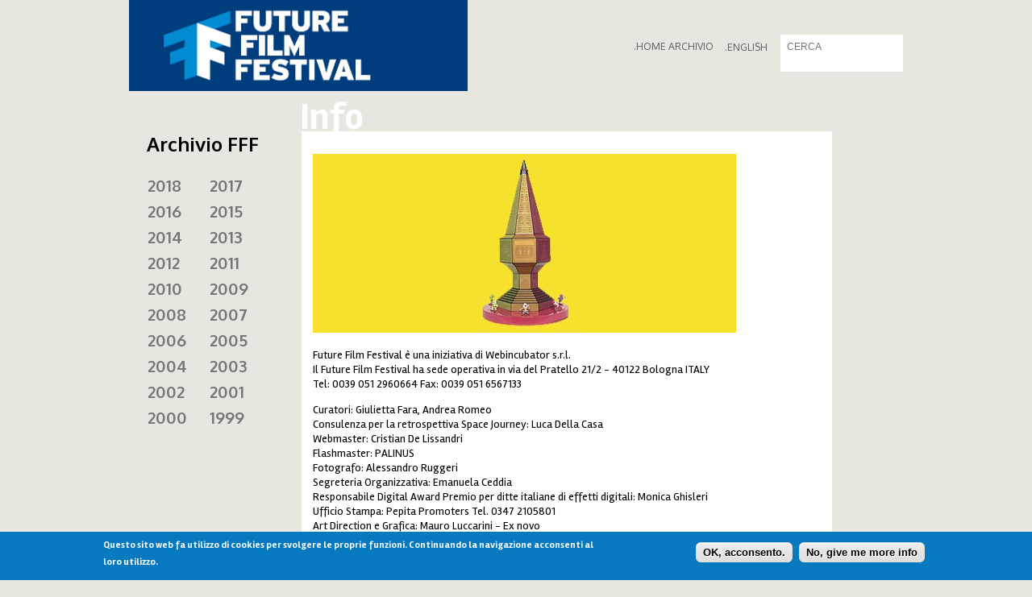

--- FILE ---
content_type: text/html; charset=utf-8
request_url: https://archivio.futurefilmfestival.it/2001/info
body_size: 5774
content:
<!DOCTYPE html PUBLIC "-//W3C//DTD HTML+RDFa 1.1//EN">
<html lang="it" dir="ltr" version="HTML+RDFa 1.1"
  xmlns:content="http://purl.org/rss/1.0/modules/content/"
  xmlns:dc="http://purl.org/dc/terms/"
  xmlns:foaf="http://xmlns.com/foaf/0.1/"
  xmlns:og="http://ogp.me/ns#"
  xmlns:rdfs="http://www.w3.org/2000/01/rdf-schema#"
  xmlns:sioc="http://rdfs.org/sioc/ns#"
  xmlns:sioct="http://rdfs.org/sioc/types#"
  xmlns:skos="http://www.w3.org/2004/02/skos/core#"
  xmlns:xsd="http://www.w3.org/2001/XMLSchema#">
<head profile="http://www.w3.org/1999/xhtml/vocab">
  
<!-- Google Tag Manager -->
<script>(function(w,d,s,l,i){w[l]=w[l]||[];w[l].push({'gtm.start':
new Date().getTime(),event:'gtm.js'});var f=d.getElementsByTagName(s)[0],
j=d.createElement(s),dl=l!='dataLayer'?'&l='+l:'';j.async=true;j.src=
'https://www.googletagmanager.com/gtm.js?id='+i+dl;f.parentNode.insertBefore(j,f);
})(window,document,'script','dataLayer','GTM-NCLJN2F');</script>
<!-- End Google Tag Manager -->


  <!--[if IE]><![endif]-->
<meta charset="utf-8" />
<meta name="Generator" content="Drupal 7 (http://drupal.org)" />
<link rel="canonical" href="/2001/info" />
<link rel="shortlink" href="/node/276" />
<link rel="shortcut icon" href="https://archivio.futurefilmfestival.it/sites/default/files/favicon1.ico" type="image/vnd.microsoft.icon" />
  <title>Info | Future Film Festival</title>
  <style type="text/css" media="all">
@import url("https://archivio.futurefilmfestival.it/modules/system/system.base.css?slwf6v");
@import url("https://archivio.futurefilmfestival.it/modules/system/system.menus.css?slwf6v");
@import url("https://archivio.futurefilmfestival.it/modules/system/system.messages.css?slwf6v");
@import url("https://archivio.futurefilmfestival.it/modules/system/system.theme.css?slwf6v");
</style>
<style type="text/css" media="all">
@import url("https://archivio.futurefilmfestival.it/sites/all/modules/calendar/css/calendar_multiday.css?slwf6v");
@import url("https://archivio.futurefilmfestival.it/sites/all/modules/date/date_api/date.css?slwf6v");
@import url("https://archivio.futurefilmfestival.it/sites/all/modules/date/date_popup/themes/datepicker.1.7.css?slwf6v");
@import url("https://archivio.futurefilmfestival.it/modules/field/theme/field.css?slwf6v");
@import url("https://archivio.futurefilmfestival.it/modules/node/node.css?slwf6v");
@import url("https://archivio.futurefilmfestival.it/modules/search/search.css?slwf6v");
@import url("https://archivio.futurefilmfestival.it/modules/user/user.css?slwf6v");
@import url("https://archivio.futurefilmfestival.it/sites/all/modules/views/css/views.css?slwf6v");
</style>
<style type="text/css" media="all">
@import url("https://archivio.futurefilmfestival.it/sites/all/modules/colorbox/styles/default/colorbox_style.css?slwf6v");
@import url("https://archivio.futurefilmfestival.it/sites/all/modules/ctools/css/ctools.css?slwf6v");
@import url("https://archivio.futurefilmfestival.it/modules/locale/locale.css?slwf6v");
@import url("https://archivio.futurefilmfestival.it/sites/all/modules/eu_cookie_compliance/css/eu_cookie_compliance.css?slwf6v");
</style>
<style type="text/css" media="all">
<!--/*--><![CDATA[/*><!--*/
#sliding-popup.sliding-popup-bottom,#sliding-popup.sliding-popup-bottom .eu-cookie-withdraw-banner,.eu-cookie-withdraw-tab{background:#0779bf;}#sliding-popup.sliding-popup-bottom.eu-cookie-withdraw-wrapper{background:transparent}#sliding-popup .popup-content #popup-text h1,#sliding-popup .popup-content #popup-text h2,#sliding-popup .popup-content #popup-text h3,#sliding-popup .popup-content #popup-text p,#sliding-popup label,#sliding-popup div,.eu-cookie-compliance-secondary-button,.eu-cookie-withdraw-tab{color:#fff !important;}.eu-cookie-withdraw-tab{border-color:#fff;}

/*]]>*/-->
</style>
<style type="text/css" media="all">
@import url("https://archivio.futurefilmfestival.it/sites/all/themes/fff/style.css?slwf6v");
@import url("https://archivio.futurefilmfestival.it/sites/all/themes/fff/style-film.css?slwf6v");
</style>
  
  <style type="text/css">
  </style>
  
  <script type="text/javascript" src="https://archivio.futurefilmfestival.it/sites/default/files/js/js_dYOGV15VEcvR5zyP3UKzyEH3a6wcYkaWkQCEZ8Wpd8c.js"></script>
<script type="text/javascript" src="https://archivio.futurefilmfestival.it/sites/default/files/js/js_TVTqjz8JHRb2KK9hlzuk0YsjzD013dKyYX_OTz-2VXU.js"></script>
<script type="text/javascript" src="https://archivio.futurefilmfestival.it/sites/default/files/js/js_tU4Dw8ICVEdcXX5-f1Wzogcs4bIeUfZAV0ed6iuYtvU.js"></script>
<script type="text/javascript">
<!--//--><![CDATA[//><!--
var switchTo5x = false;var useFastShare = true;
//--><!]]>
</script>
<script type="text/javascript" src="https://ws.sharethis.com/button/buttons.js"></script>
<script type="text/javascript">
<!--//--><![CDATA[//><!--
if (typeof stLight !== 'undefined') { stLight.options({"publisher":"dr-2a112398-4aa4-37af-65a8-64b7bc8f9cf5","version":"4x","lang":"it"}); }
//--><!]]>
</script>
<script type="text/javascript" src="https://archivio.futurefilmfestival.it/sites/default/files/js/js_U2bKPR45HQqd5D0dLsY2MkoimXsRsCVS_wLXa5IVm7o.js"></script>
<script type="text/javascript">
<!--//--><![CDATA[//><!--
jQuery.extend(Drupal.settings, {"basePath":"\/","pathPrefix":"","ajaxPageState":{"theme":"fff","theme_token":"27kHOTZMV4AWITEkD3CdIWFpoQqP0HFOpNSCorIuIy8","js":{"0":1,"1":1,"sites\/all\/modules\/eu_cookie_compliance\/js\/eu_cookie_compliance.js":1,"sites\/all\/modules\/jquery_update\/replace\/jquery\/1.8\/jquery.min.js":1,"misc\/jquery-extend-3.4.0.js":1,"misc\/jquery.once.js":1,"misc\/drupal.js":1,"sites\/all\/modules\/eu_cookie_compliance\/js\/jquery.cookie-1.4.1.min.js":1,"public:\/\/languages\/it_XqOYiuut2IagEnS27gqedf76o1GKsKcQeXPSECwMUq8.js":1,"sites\/all\/libraries\/colorbox\/jquery.colorbox-min.js":1,"sites\/all\/modules\/colorbox\/js\/colorbox.js":1,"sites\/all\/modules\/colorbox\/styles\/default\/colorbox_style.js":1,"2":1,"https:\/\/ws.sharethis.com\/button\/buttons.js":1,"3":1,"sites\/all\/themes\/fff\/scripts\/script.js":1},"css":{"modules\/system\/system.base.css":1,"modules\/system\/system.menus.css":1,"modules\/system\/system.messages.css":1,"modules\/system\/system.theme.css":1,"sites\/all\/modules\/calendar\/css\/calendar_multiday.css":1,"sites\/all\/modules\/date\/date_api\/date.css":1,"sites\/all\/modules\/date\/date_popup\/themes\/datepicker.1.7.css":1,"modules\/field\/theme\/field.css":1,"modules\/node\/node.css":1,"modules\/search\/search.css":1,"modules\/user\/user.css":1,"sites\/all\/modules\/views\/css\/views.css":1,"sites\/all\/modules\/colorbox\/styles\/default\/colorbox_style.css":1,"sites\/all\/modules\/ctools\/css\/ctools.css":1,"modules\/locale\/locale.css":1,"sites\/all\/modules\/eu_cookie_compliance\/css\/eu_cookie_compliance.css":1,"0":1,"sites\/all\/themes\/fff\/style.css":1,"sites\/all\/themes\/fff\/style-film.css":1}},"colorbox":{"opacity":"0.85","current":"{current} of {total}","previous":"\u00ab Prev","next":"Next \u00bb","close":"Close","maxWidth":"98%","maxHeight":"98%","fixed":true,"mobiledetect":true,"mobiledevicewidth":"480px"},"eu_cookie_compliance":{"popup_enabled":1,"popup_agreed_enabled":0,"popup_hide_agreed":0,"popup_clicking_confirmation":1,"popup_scrolling_confirmation":0,"popup_html_info":"\u003Cdiv\u003E\n  \u003Cdiv class =\u0022popup-content info\u0022\u003E\n    \u003Cdiv id=\u0022popup-text\u0022\u003E\n      \u003Cp\u003EQuesto sito web fa utilizzo di cookies per svolgere le proprie funzioni. Continuando la navigazione acconsenti al loro utilizzo.\u003C\/p\u003E\n    \u003C\/div\u003E\n    \u003Cdiv id=\u0022popup-buttons\u0022\u003E\n      \u003Cbutton type=\u0022button\u0022 class=\u0022agree-button eu-cookie-compliance-default-button\u0022\u003EOK, acconsento.\u003C\/button\u003E\n              \u003Cbutton type=\u0022button\u0022 class=\u0022find-more-button eu-cookie-compliance-more-button agree-button eu-cookie-compliance-default-button\u0022\u003ENo, give me more info\u003C\/button\u003E\n                \u003C\/div\u003E\n  \u003C\/div\u003E\n\u003C\/div\u003E","use_mobile_message":false,"mobile_popup_html_info":"\u003Cdiv\u003E\n  \u003Cdiv class =\u0022popup-content info\u0022\u003E\n    \u003Cdiv id=\u0022popup-text\u0022\u003E\n          \u003C\/div\u003E\n    \u003Cdiv id=\u0022popup-buttons\u0022\u003E\n      \u003Cbutton type=\u0022button\u0022 class=\u0022agree-button eu-cookie-compliance-default-button\u0022\u003EOK, acconsento.\u003C\/button\u003E\n              \u003Cbutton type=\u0022button\u0022 class=\u0022find-more-button eu-cookie-compliance-more-button agree-button eu-cookie-compliance-default-button\u0022\u003ENo, give me more info\u003C\/button\u003E\n                \u003C\/div\u003E\n  \u003C\/div\u003E\n\u003C\/div\u003E\n","mobile_breakpoint":"768","popup_html_agreed":"\u003Cdiv\u003E\n  \u003Cdiv class=\u0022popup-content agreed\u0022\u003E\n    \u003Cdiv id=\u0022popup-text\u0022\u003E\n      \u003Ch2\u003EThank you for accepting cookies\u003C\/h2\u003E\n\u003Cp\u003EYou can now hide this message or find out more about cookies.\u003C\/p\u003E\n    \u003C\/div\u003E\n    \u003Cdiv id=\u0022popup-buttons\u0022\u003E\n      \u003Cbutton type=\u0022button\u0022 class=\u0022hide-popup-button eu-cookie-compliance-hide-button\u0022\u003ENascondi\u003C\/button\u003E\n              \u003Cbutton type=\u0022button\u0022 class=\u0022find-more-button eu-cookie-compliance-more-button-thank-you\u0022 \u003EInformativa\u003C\/button\u003E\n          \u003C\/div\u003E\n  \u003C\/div\u003E\n\u003C\/div\u003E","popup_use_bare_css":false,"popup_height":"auto","popup_width":"100%","popup_delay":1000,"popup_link":"\/node\/1833","popup_link_new_window":1,"popup_position":null,"popup_language":"it","store_consent":false,"better_support_for_screen_readers":0,"reload_page":0,"domain":"","popup_eu_only_js":0,"cookie_lifetime":"100","cookie_session":false,"disagree_do_not_show_popup":0,"method":"default","whitelisted_cookies":"","withdraw_markup":"\u003Cbutton type=\u0022button\u0022 class=\u0022eu-cookie-withdraw-tab\u0022\u003EPrivacy settings\u003C\/button\u003E\n\u003Cdiv class=\u0022eu-cookie-withdraw-banner\u0022\u003E\n  \u003Cdiv class=\u0022popup-content info\u0022\u003E\n    \u003Cdiv id=\u0022popup-text\u0022\u003E\n      \u003Ch2\u003EWe use cookies on this site to enhance your user experience\u003C\/h2\u003E\n\u003Cp\u003EYou have given your consent for us to set cookies.\u003C\/p\u003E\n    \u003C\/div\u003E\n    \u003Cdiv id=\u0022popup-buttons\u0022\u003E\n      \u003Cbutton type=\u0022button\u0022 class=\u0022eu-cookie-withdraw-button\u0022\u003EWithdraw consent\u003C\/button\u003E\n    \u003C\/div\u003E\n  \u003C\/div\u003E\n\u003C\/div\u003E\n","withdraw_enabled":false,"withdraw_button_on_info_popup":false,"cookie_categories":[],"enable_save_preferences_button":true,"fix_first_cookie_category":true,"select_all_categories_by_default":false},"urlIsAjaxTrusted":{"\/cerca":true}});
//--><!]]>
</script>
     
  <script type="text/javascript">
  /*(function($){$(document).ready(function(){
  
  //archivio: link anno corrente
  $('#block-views-archivio-block-1 .content a').each(function(i){
	  var year = $(this).text();
	  if(year == '2001'){
		  $(this).addClass('active');
	  }
  });
  
  
  });})($);*/
  </script>
  
  
    
  <link rel="preconnect" href="https://fonts.googleapis.com">
  <link rel="preconnect" href="https://fonts.gstatic.com" crossorigin>
  <link href="https://fonts.googleapis.com/css2?family=Oxygen:wght@400;700&family=Rambla:ital,wght@0,400;0,700;1,400;1,700&display=swap" rel="stylesheet"> 

</head>
<body class="html not-front not-logged-in one-sidebar sidebar-first page-node page-node- page-node-276 node-type-page i18n-it 2001 edizione edizione-2001" >
  
<!-- Google Tag Manager (noscript) -->
<noscript><iframe src="https://www.googletagmanager.com/ns.html?id=GTM-NCLJN2F"
height="0" width="0" style="display:none;visibility:hidden"></iframe></noscript>
<!-- End Google Tag Manager (noscript) -->



    
<div id="page-wrapper"><div id="page">

  <header id="header" role="banner"><div class="section clearfix">

                  <div id="site-name"><strong>
          <!--<a href="/" title="Home" rel="home"><span>Future Film Festival</span></a>-->
          <a href="https://www.futurefilmfestival.it" title="Home" rel="home"><span>Future Film Festival</span></a>
        </strong></div>
          
      <div class="region region-header">
    <div id="block-locale-language" class="block block-locale">

    
  <div class="content">
    <ul class="language-switcher-locale-url"><li class="en first"><span class="language-link locale-untranslated" xml:lang="en">English</span></li>
<li class="it last active"><a href="/2001/info" class="language-link active" xml:lang="it">Italiano</a></li>
</ul>  </div>
</div>
<div id="block-menu-menu-home-archivio" class="block block-menu">

    
  <div class="content">
    <ul class="menu"><li class="first last leaf"><a href="/" title="">.Home Archivio</a></li>
</ul>  </div>
</div>
  </div>
    
    <div id="block-views-exp-search-page-1" class="block block-views">

    
  <div class="content">
    <form action="/cerca" method="get" id="views-exposed-form-search-page-1" accept-charset="UTF-8"><div><div class="views-exposed-form">
  <div class="views-exposed-widgets clearfix">
          <div id="edit-keys-wrapper" class="views-exposed-widget views-widget-filter-keys">
                  <label for="edit-keys">
            Inserisci i termini da cercare          </label>
                        <div class="views-widget">
          <div class="form-item form-type-textfield form-item-keys">
 <input title="Inserisci i termini da cercare." type="text" id="edit-keys" name="keys" value="" size="15" maxlength="128" class="form-text" />
</div>
        </div>
              </div>
                    <div class="views-exposed-widget views-submit-button">
      <input type="submit" id="edit-submit-search" name="" value="Cerca" class="form-submit" />    </div>
      </div>
</div>
</div></form>  </div>
</div>
    
    
  </div></header> <!-- /.section, /#header -->


  <div id="main-wrapper"><div id="main" class="clearfix">

    <div id="content" class="column" role="main"><div class="section">
                  
      <h3 id="newstitle"></h3>      
                    <h1 class="title" id="page-title">Info</h1>
                          <div class="tabs"></div>
                  
        <div class="region region-content">
    <div id="block-system-main" class="block block-system">

    
  <div class="content">
    <article id="node-276" class="node node-page clearfix" about="/2001/info" typeof="foaf:Document">

  
  <div class="content">
    <div class="field field-name-field-image field-type-image field-label-hidden"><div class="field-items"><div class="field-item even"><img typeof="foaf:Image" src="https://archivio.futurefilmfestival.it/sites/default/files/styles/page-large/public/img_fff_2001.jpg?itok=qVSIsHvq" width="525" height="222" /></div></div></div><div class="field field-name-body field-type-text-with-summary field-label-hidden"><div class="field-items"><div class="field-item even" property="content:encoded"><p align="justify">Future Film Festival è una iniziativa di Webincubator s.r.l.<br /> Il Future Film Festival ha sede operativa in via del Pratello 21/2 - 40122 Bologna ITALY<br /> Tel: 0039 051 2960664 Fax: 0039 051 6567133</p>
<p>Curatori: Giulietta Fara, Andrea Romeo<br /> Consulenza per la retrospettiva Space Journey: Luca Della Casa<br /> Webmaster: Cristian De Lissandri<br /> Flashmaster: PALINUS<br /> Fotografo: Alessandro Ruggeri<br /> Segreteria Organizzativa: Emanuela Ceddia<br /> Responsabile Digital Award Premio per ditte italiane di effetti digitali: Monica Ghisleri<br /> Ufficio Stampa: Pepita Promoters Tel. 0347 2105801<br /> Art Direction e Grafica: Mauro Luccarini - Ex novo<br /> Coordinamento su Venezia: Valentina Soluri</p>
<p>La terza edizione del Future Film Festival si svolgerà a Bologna, in Italia, dal 19 al 23 gennaio 2001, presso il Cinema Multisala Nosadella in via Nosadella 19 - 40123 Bologna ITALY</p>
</div></div></div><div class="sharethis-buttons"><div class="sharethis-wrapper"><span st_url="https://archivio.futurefilmfestival.it/2001/info" st_title="Info" class="st_facebook"></span>
<span st_url="https://archivio.futurefilmfestival.it/2001/info" st_title="Info" class="st_twitter" st_via="" st_username=""></span>
<span st_url="https://archivio.futurefilmfestival.it/2001/info" st_title="Info" class="st_googleplus" st_via="" st_username=""></span>
<span st_url="https://archivio.futurefilmfestival.it/2001/info" st_title="Info" class="st_pinterest" st_via="" st_username=""></span>
</div></div>
  </div> <!-- /.content -->

      <footer>
                </footer>
  
  
</article> <!-- /.node -->
  </div>
</div>
  </div>
      

    </div></div> <!-- /.section, /#content -->


          <aside id="sidebar-first" class="column sidebar" role="complementary"><div class="section">
          <div class="region region-sidebar-first">
    <div id="block-views-archivio-block-1" class="block block-views">

    <h2>Archivio FFF</h2>
  
  <div class="content">
    <div class="view view-archivio view-id-archivio view-display-id-block_1 view-dom-id-d54f505f985e5650875ed75fadffd5f8">
        
  
  
      <div class="view-content">
      <table class="views-view-grid cols-2">
  
  <tbody>
          <tr  class="row-1 row-first">
                  <td  class="col-1 col-first">
              
  <div class="views-field views-field-name">        <h3 class="field-content"><a href="/2018">2018</a></h3>  </div>          </td>
                  <td  class="col-2 col-last">
              
  <div class="views-field views-field-name">        <h3 class="field-content"><a href="/2017">2017</a></h3>  </div>          </td>
              </tr>
          <tr  class="row-2">
                  <td  class="col-1 col-first">
              
  <div class="views-field views-field-name">        <h3 class="field-content"><a href="/2016">2016</a></h3>  </div>          </td>
                  <td  class="col-2 col-last">
              
  <div class="views-field views-field-name">        <h3 class="field-content"><a href="/2015">2015</a></h3>  </div>          </td>
              </tr>
          <tr  class="row-3">
                  <td  class="col-1 col-first">
              
  <div class="views-field views-field-name">        <h3 class="field-content"><a href="/2014">2014</a></h3>  </div>          </td>
                  <td  class="col-2 col-last">
              
  <div class="views-field views-field-name">        <h3 class="field-content"><a href="/2013">2013</a></h3>  </div>          </td>
              </tr>
          <tr  class="row-4">
                  <td  class="col-1 col-first">
              
  <div class="views-field views-field-name">        <h3 class="field-content"><a href="/2012">2012</a></h3>  </div>          </td>
                  <td  class="col-2 col-last">
              
  <div class="views-field views-field-name">        <h3 class="field-content"><a href="/2011">2011</a></h3>  </div>          </td>
              </tr>
          <tr  class="row-5">
                  <td  class="col-1 col-first">
              
  <div class="views-field views-field-name">        <h3 class="field-content"><a href="/2010">2010</a></h3>  </div>          </td>
                  <td  class="col-2 col-last">
              
  <div class="views-field views-field-name">        <h3 class="field-content"><a href="/2009">2009</a></h3>  </div>          </td>
              </tr>
          <tr  class="row-6">
                  <td  class="col-1 col-first">
              
  <div class="views-field views-field-name">        <h3 class="field-content"><a href="/2008">2008</a></h3>  </div>          </td>
                  <td  class="col-2 col-last">
              
  <div class="views-field views-field-name">        <h3 class="field-content"><a href="/2007">2007</a></h3>  </div>          </td>
              </tr>
          <tr  class="row-7">
                  <td  class="col-1 col-first">
              
  <div class="views-field views-field-name">        <h3 class="field-content"><a href="/2006">2006</a></h3>  </div>          </td>
                  <td  class="col-2 col-last">
              
  <div class="views-field views-field-name">        <h3 class="field-content"><a href="/2005">2005</a></h3>  </div>          </td>
              </tr>
          <tr  class="row-8">
                  <td  class="col-1 col-first">
              
  <div class="views-field views-field-name">        <h3 class="field-content"><a href="/2004">2004</a></h3>  </div>          </td>
                  <td  class="col-2 col-last">
              
  <div class="views-field views-field-name">        <h3 class="field-content"><a href="/2003">2003</a></h3>  </div>          </td>
              </tr>
          <tr  class="row-9">
                  <td  class="col-1 col-first">
              
  <div class="views-field views-field-name">        <h3 class="field-content"><a href="/2002">2002</a></h3>  </div>          </td>
                  <td  class="col-2 col-last">
              
  <div class="views-field views-field-name">        <h3 class="field-content"><a href="/2001">2001</a></h3>  </div>          </td>
              </tr>
          <tr  class="row-10 row-last">
                  <td  class="col-1 col-first">
              
  <div class="views-field views-field-name">        <h3 class="field-content"><a href="/2000">2000</a></h3>  </div>          </td>
                  <td  class="col-2 col-last">
              
  <div class="views-field views-field-name">        <h3 class="field-content"><a href="/1999">1999</a></h3>  </div>          </td>
              </tr>
      </tbody>
</table>
    </div>
  
  
  
  
  
  
</div>  </div>
</div>
  </div>
      </div></aside> <!-- /.section, /#sidebar-first -->
    
    
  </div></div> <!-- /#main, /#main-wrapper -->
  <footer id="footer" role="contentinfo"><div class="section">
      <div class="region region-footer">
    <div id="block-block-1" class="block block-block">

    
  <div class="content">
    <p>Future Film Festival è amministrato da Associazione Amici del Future Film Festival - P. IVA 02225241203 — <a href="mailto:info@futurefilmfestival.it">info@futurefilmfestival.it</a></p>
  </div>
</div>
  </div>
  </div></footer> <!-- /.section, /#footer -->

</div></div> <!-- /#page, /#page-wrapper -->
  <script type="text/javascript">
<!--//--><![CDATA[//><!--
function euCookieComplianceLoadScripts(category) {}
//--><!]]>
</script>
<script type="text/javascript">
<!--//--><![CDATA[//><!--
var eu_cookie_compliance_cookie_name = "";
//--><!]]>
</script>
<script type="text/javascript" src="https://archivio.futurefilmfestival.it/sites/default/files/js/js_U5zGAhcKFu1dV9NTMS8_CNTcOy1GufCnyf4FHxVtYTQ.js"></script>

</body>
</html>

--- FILE ---
content_type: text/css
request_url: https://archivio.futurefilmfestival.it/sites/all/themes/fff/style.css?slwf6v
body_size: 6092
content:
@import url(http://fonts.googleapis.com/css?family=Oxygen:400,700);
@import url(http://fonts.googleapis.com/css?family=Rambla:700,400italic,700italic,400);


body{
	/*background: #edebe5 url(images/bg.png) repeat;*/
	background: #e8e7df;
	padding: 0;
	margin: 0;
	font: 100%/1.3125 'Rambla', Aller, Helvetica, Arial, sans-serif;
}

.menu,
.menu li{
	list-style: none !important;
	margin: 0; padding: 0;
}

a{
	color: rgb(0,121,199);
	text-decoration: none;
	
	transition: color .2s ease-in-out;
	-webkit-transition: color .2s ease-in-out;
	-moz-transition: color .2s ease-in-out;
	-o-transition: color .2s ease-in-out;
}
a:hover{
	text-decoration: underline;
}

.view td{
	vertical-align: top;
}

#page-wrapper{
	background: #e8e7df;
	margin: 0 auto;
	width: 960px;
	position: relative;
}

#header,
#header .section{
	height: 113px;
	background: #e8e7df;
	position: relative;
}

#footer{
	background: #000;
	color: rgb(90,91,93);
	text-align: center;
	font-size: .675em;
	padding: 2em;
	clear: both;
}

#site-name a{
	display: block;
	text-indent: -999em;
	width: 420px; height: 113px;
	/*background: url(images/header/fff.png) top left no-repeat;
	background: url(images/header/fff20anni.png) top left no-repeat;*/
	background: url(images/header/fff-logo-archivio.png) top left no-repeat;
	background-size: contain;
}


/* blocco edizione festival */
#block-block-8{
	position: absolute;
	top: -2px; left: 22px;
}
#block-block-8 .content{
	font: bold .875em 'Rambla', Aller, Helvetica, Arial, sans-serif;
	color: rgb(0,121,199);
}

/* blocco data festival */
#block-block-5{
	position: absolute;
	bottom: -6px; left: 42px;
	z-index: 100;
}
#block-block-5 .content{
	font: bold 1em 'Rambla', Aller, Helvetica, Arial, sans-serif;
	color: rgb(0,121,199);
}

/* social links header */
#block-block-2{
	position: absolute;
	top: 0; right: 0;
}
#block-block-2 .content ul,
#block-block-2 .content li{
	margin: 0; padding: 0;
}
#block-block-2 .content li{
	display: inline-block;
	margin-left: 15px;
}
#block-block-2 .content li a{
	display: block;
	width: 24px;
	height: 24px;
	text-indent: -999em;
}
#block-block-2 .content li .fb{
	background: url(images/header/social/fb.png) top left no-repeat;
}
#block-block-2 .content li .tw{
	background: url(images/header/social/tw.png) top left no-repeat;
}
#block-block-2 .content li .pi{
	background: url(images/header/social/pi.png) top left no-repeat;
}
#block-block-2 .content li .yt{
	background: url(images/header/social/yt.png) top left no-repeat;
}
#block-block-2 .content li .vi{
	background: url(images/header/social/vi.png) top left no-repeat;
}
#block-block-2 .content li .in{
	background: url(images/header/social/in.png) top left no-repeat;
}
#block-block-2 .content li .gp{
	background: url(images/header/social/gp.png) top left no-repeat;
}


/* blocco lingue */
.i18n-it #block-locale-language li.it,
.i18n-en #block-locale-language li.en{
	display: none !important;
}
.locale-untranslated{
	text-decoration: none;
}
#block-locale-language,
#block-menu-menu-contatti{
	position: absolute;
	bottom: 39px; right: 160px;
}
#block-menu-menu-contatti{
	right: 225px;
}
#block-locale-language .content,
#block-menu-menu-contatti .content{
	color: rgb(93,93,95);
	font: .75em 'Oxygen', Interstate, sans-serif;
	text-transform: uppercase;
}
#block-locale-language .content ul,
#block-menu-menu-contatti .content ul{
	margin: 0;
	padding: .65em;
}
#block-locale-language .content li,
#block-menu-menu-contatti .content li{
	margin: 0; padding: 0;
	list-style: none;
}
#block-menu-menu-contatti .content li{
	display: inline-block;
	margin-left: .75em;
}

#block-locale-language .content li a,
#block-menu-menu-contatti .content li a{
	color: rgb(93,93,95);
}
#block-locale-language .content li a:hover,
#block-menu-menu-contatti .content li a:hover{
	color: rgb(0,121,199);
	text-decoration: none;
}

/* blocco cerca */
#block-search-form,
#header #block-views-exp-search-page-1,
#header #block-views-exp-search-page-2{
	background: #fff;
	position: absolute;
	top: 43px; right: 0;
	width: 152px;
}
#header #block-views-exp-search-page-1 label,
#header #block-views-exp-search-page-2 label{
	display: none;
}
#block-search-form .form-submit,
#header #block-views-exp-search-page-1 .views-submit-button,
#header #block-views-exp-search-page-2 .views-submit-button{
	display: none;
}
#block-search-form .form-text,
#header #block-views-exp-search-page-1 .form-text,
#header #block-views-exp-search-page-2 .form-text{
	padding: .65em;
	border: 0 !important;
	color: rgb(93,93,95);
	font-size: .75em;
    -webkit-appearance: none;
}
#header #block-views-exp-search-page-1 .form-text,
#header #block-views-exp-search-page-2 .form-text{
	position: relative;
	top: -8px;
}
#block-search-form .form-text:focus,
#header #block-views-exp-search-page-1 .form-text:focus,
#header #block-views-exp-search-page-2 .form-text:focus{
	border: none;
	outline: none;
}

#block-search-form .form-text::-webkit-search-decoration,
#block-search-form .form-text::-webkit-search-cancel-button,
#header #block-views-exp-search-page-1 .form-text::-webkit-search-decoration,
#header #block-views-exp-search-page-1 .form-text::-webkit-search-cancel-button,
#header #block-views-exp-search-page-2 .form-text::-webkit-search-decoration,
#header #block-views-exp-search-page-2 .form-text::-webkit-search-cancel-button{
    display: none;
}

/* main menu */
#main-menu{
	position: absolute;
	bottom: 0; right: 0;
	text-align: right;
	background: #000;
	padding: 12px;
	font: .75em 'Oxygen', Interstate, sans-serif;
	text-transform: uppercase;
	width: 700px;
}
#main-menu > .menu{
	text-align: right;
}
#main-menu > ul > li,
#block-menu-menu-contatti > ul > li{
	display: inline-block;
	margin-left: .75em;
	margin-left: 1em;
	color: #fff;
}
#main-menu li,
#block-menu-menu-contatti li{
	position: relative;
}
#main-menu li ul,
#block-menu-menu-contatti li ul{
	display: none;
	position: absolute;
	left: -1em;
	background: #000;
	width: 15em;
	padding: 1em .5em .5em;
	z-index: 90;
}
#block-menu-menu-contatti li ul{
	background: #E8E7DF;
	width: 13em;
	left: -1.5em;
}
#main-menu li ul li,
#block-menu-menu-contatti li ul li{
	display: block !important;
	margin-bottom: .5em !important;
}
#main-menu li a{
	color: #fff;
}
#main-menu li a:hover,
#main-menu li a.active,
.current{
	color: rgb(0,121,199) !important;
	text-decoration: none;
}


/* footer */
#block-block-1 .content p:last-child{
	margin-bottom: 0;
}
#block-block-1 .content p:first-child{
	margin-top: 0;
}

#block-menu-menu-footer .content ul{
	text-align: center;
}
#block-menu-menu-footer .content ul li{
	display: inline-block;
	border-right: 1px solid rgb(90,91,93);
	padding-right: .75em;
}
#block-menu-menu-footer .content ul li:last-child{
	border: 0;
	padding: 0;
}
#block-menu-menu-footer .content ul li a.active{
	color: rgb(90,91,93);
}


/* codice colori categorie */
/* platinum */
.tid7,
.view-display-id-attachment_film h2{background: rgb(226,98,11);}

/* premiere */
.tid8,
.view-display-id-attachment_anteprime h2{background: rgb(0,121,199);}

/* fff short */
.tid9,
.categoria.short,
.view-display-id-attachment_shorts h2{background: rgb(246,172,0);}

/* follie notturne */
.tid105,
.view-display-id-follie h2{background: rgb(186,0,23);}

/* eventi speciali, ospiti */
.tid11,
.tid38,
.categoria.evento,
.view-display-id-attachment_eventi h2{background: rgb(138,180,0);}

/* fff off, kids */
.tid33,
.tid48,
.categoria.kids,
.view-display-id-attachment_kids h2{background: rgb(0,41,113);}

/* focus on */
.tid12,
.tid34,
.tid35,
.tid36,
.tid70,
.categoria.focus,
.view-display-id-attachment_focuson h2{background: rgb(136,49,127);}

/* storie di futuro, 2014 */
.categoria.futuro {background: #00A04E;}


/* pagine */
h1#page-title,
#newstitle{
	margin: 0;
	margin-left: -16px;
	position: absolute;
	top: -47px;
	color: #fff;
	font-size: 3.3em;
}

.node-type-page .field-name-field-altre-sezioni{
	width: 505px;
	padding: .5em 10px;
}
.node-type-page .field-name-field-altre-sezioni a{
	color: #fff;
}

.page-press-releases h1#page-title{
	top: -90px;
}
.admin-menu.page-comunicati-stampa h1#page-title{
	top: -89px !important;
}
.admin-menu.page-midnight-madness h1#page-title,
.admin-menu.page-focus-on h1#page-title,
.admin-menu.page-eventi h1#page-title,
.admin-menu.page-futurefilmshort h1#page-title,
.admin-menu.page-ffkids h1#page-title{
	top: -75px !important;
}

.node-type-film h1#page-title,
.node-type-article h1#page-title,
.node-type-comunicato h1#page-title,
.node-type-evento h1#page-title,
.node-type-ffkids h1#page-title,
.node-type-focuson h1#page-title,
.node-type-short h1#page-title,
.node-type-webform h1#page-title{
	margin: inherit;
	position: inherit;
	color: rgb(0,121,199);
	font-size: 1.125em;
}
.node-type-article h1#page-title,
.node-type-comunicato h1#page-title,
.node-type-evento h1#page-title,
.node-type-ffkids h1#page-title,
.node-type-focuson h1#page-title,
.node-type-short h1#page-title,
.node-type-webform h1#page-title{
	color: #D9D8D0;
	font-size: 2.5em;
	margin-bottom: .25em;
}
.node-type-article #content,
.node-type-comunicato #content,
.node-type-evento #content,
.node-type-ffkids #content,
.node-type-focuson #content,
.node-type-short #content,
.node-type-webform #content{
	padding-top: 1em !important;
}

#content{
	position: relative;
}
.not-front #content{
	float: right;
	width: 630px;
	padding: 2em 1em;
	background: #fff;
	margin-right: 88px;
	margin-top: 50px;
	
	font-size: .875em;
	/*box-shadow: 0 10px 8px 0 #000;*/
}
.not-front.node-type-page h2,
.not-front.node-type-page h3,
.not-front.node-type-page h4{
	font-family: 'Oxygen', Interstate, sans-serif;
	clear: both;
}
.node-type-page .field-name-body h4{
	margin: 0; padding: 0;
}
.node-type-page .field-name-body h4 + p{
	margin-top: 0;
	clear: none;
}
/*.node-type-page .field-name-body p{
	clear: both;
}*/
.node-type-page hr{
	margin-bottom: 3em;	
}

.node-page .field-name-field-gallery .field-item{
	float: left;
	height: 100px;
	margin: .5em;
}
.node-page .field-name-field-gallery .field-item a img{
	padding: 2px;
}
.node-page .field-name-field-gallery .field-item a:hover img{
	border: 2px solid rgb(0,121,199);
	padding: 0;
}

.field-name-body img{
	/*float: left;*/
	margin-right: 1em;
}
#sidebar-first{
	margin-top: 50px;
	width: 170px;
	float: left;
	margin-left: 22px;
}

/* pagina sezioni */
.page-sezioni h1,
.page-sections h1{
	top: -47px !important;
	margin-left: -14px !important;
}
.admin-menu.page-sezioni h1,
.admin-menu.page-sections h1{
	top: -75px !important;
}
.page-sezioni .views-field-php div,
.page-sections .views-field-php div,
.bando,
.pgp,
.ffs,
.sezioni-type td div,
.view-sezioni .view-display-id-attachment_1 .section{
	width: 100px;
	height: 100px;
	padding: 10px;
	text-transform: uppercase;
	/*font-size: .875em;*/
	line-height: 1;
	font-weight: bold;
	color: #fff;
	position: relative;
}

/* altre sezioni */
.view-sezioni .view-display-id-attachment_1{
	margin: .75em 0 2.5em 0;
}
.view-sezioni .view-display-id-attachment_1 .section{
	padding: 0;
	max-height: 120px;
}
.view-sezioni .view-display-id-attachment_1 .term-name{
	z-index: 100;
	position: relative;
	top: 10px; left: 10px;
}
.view-sezioni .view-display-id-attachment_1 .field-colore{
	position: absolute;
	top: 0; left: 0;
	z-index: 10;
}

.page-sezioni .views-field-php div p,
.page-sections .views-field-php div p{
	color: #000;
}
.page-sezioni .views-field-php div a,
.page-sections .views-field-php div a,
.sezioni-type td div a,
.view-sezioni .view-display-id-attachment_1 .term-name a{
	color: #fff;
}
.page-sezioni .view-sezioni table tr td,
.page-sections .view-sezioni table tr td,
.sezioni-type td{
	width: 155px;
	padding-bottom: 10px;
	height: 120px;
}
.page-sezioni .view-sezioni table tr td:last-child,
.page-sections .view-sezioni table tr td:last-child{
	width: 53px;
}
.page-sezioni .view-sezioni table tr:last-child td,
.page-sections .view-sezioni table tr:last-child td{
	padding-bottom: 0;
}
.page-sezioni .views-field-php p,
.page-sections .views-field-php p{
	margin: 0; padding: 0;
	color: #000;
}
.sezioni-type{
	margin-top: 10px;
}

/* menu programma sidebar */
.sidebar #block-menu-menu-programma{
	margin-bottom: 2em;
}
.sidebar #block-menu-menu-programma .content li{
	font: bold 1.5em/1.5 'Oxygen', Interstate, sans-serif;
	text-transform: uppercase;
	margin: 0;
}
.sidebar #block-menu-menu-programma .content a{
	color: #777;
	position: relative;
	display: block;
	width: 100%;
}
.sidebar #block-menu-menu-programma .content a.active-trail{
	color: #000;
}
.sidebar #block-menu-menu-programma .content a span{
	position: absolute;
	right: 0;
	text-align: right;
}


/* pagina news,
blocchi news prima pagina */
.page-news #content{
	float: none;
	width: 830px;
	padding: 0;
	background: 0;
	margin: 50px auto;
}
.page-news h1{
	margin-left: 7px !important;
}

.region-front-content .block-views,
.page-news #content .frontnews .views-row{
	width: 385px;
	min-height: 110px;
	background: #fff;
	overflow: hidden;
	margin-bottom: 13px;
	padding-right: 10px;
}
.page-news #content .frontnews .views-row{
	position: relative;
	height: auto;
	width: 375px;
	/*min-height: 130px;*/
	min-height: 130px;
	margin: 0 10px 13px 10px;
	overflow: visible;
	padding: 0 10px;
}
.page-news .frontnews .views-field-created{
	position: absolute;
	bottom: 0; left: 0;
	height: 12px;
	width: 383px;
	background: #007ac7;
	color: #fff;
	padding: 4px 6px;
	font-size: .75em;
	line-height: 1em;
}
.page-news #content .frontnews .views-row-odd{
	float: left;
}
.page-news #content .frontnews .views-row-even{
	float: right;
}
.frontnews .views-field-field-img-teaser{
	float: left;
	margin-right: 10px;
	margin-left: -10px;
}
.frontnews .views-field-title h2{
	text-transform: uppercase;
	font-size: 1.286em;
	font-weight: normal;
	line-height: 1;
	margin-top: 0;
	padding-top: .25em;
	margin-bottom: .25em;
}
.frontnews .views-field-body-1{
	font-size: .857em;
	line-height: 1.125;
	margin: 0;
}
.frontnews .views-field-body-1 *{
	margin: 0;
}
.page-news .frontnews .views-field-body{
	display: none;
}



/* pagina elenco registi */
.page-registi h1,
.page-directors h1{
	top: -47px !important;
}
.admin-menu.page-registi h1,
.admin-menu.page-directors h1{
	top: -75px !important;
}
#block-block-4 .content{
	color: #777;
	font-weight: bold;
}
#block-block-4 .content ul{
	margin: 0; padding: 0;
	list-style: none;
}
#block-block-4 .content li{
	font-size: 1.5em;
	display: inline-block;
	padding-right: .2em;
}
#block-block-4 .content li a{
	color: #777;
}
#block-block-4 .content li a:hover{
	color: rgb(0,121,199);
	text-decoration: none;
}
#block-block-4 .content li a:active{
	color: rgb(0,121,199);
}
.view-registi tr td{
	width: 295px;
	font-size: .929em;
	line-height: 1.154;
	border-bottom: 2px dotted rgb(90,91,93);
	padding-top: 1em;
}
.view-registi tr:first-child td{
	padding-top: 0;
}
.view-registi tr td:first-child{
	padding-right: 40px;
}
.view-registi tr td .field-name-field-image{
	float: left;
	margin-right: 1em;
}
.view-registi tr td h2{
	font-size: 1.154em;
	margin: 0;
}
.view-registi tr td p{
	margin: 0;
	margin-bottom: 1em;
}
.view-registi h4{
	margin: 0;
	font-weight: normal;
}
.view-registi .lista-film{
	margin: 0; padding: 0;
	list-style: none;
	font-style: italic;
}



/* categoria film */
.categoria{
	width: 110px; height: 60px;
	padding: 5px;
	margin-right: 15px;
	/*font-size: .875em;*/
	line-height: 1;
	font-weight: bold;
	text-transform: uppercase;
	float: left;
}
.categoria *{
	padding: 0; margin: 0;
}
.categoria .name{
	margin-bottom: 1em;
}
.categoria .name a{
	color: #fff;
}
.sectioname{
	display: block;
}


/* modalita d'ingresso */
.field-name-field-ingresso{
	margin-bottom: 1em;
}
.field-name-field-ingresso .field-label,
.field-name-field-ingresso p,
.field-name-field-ingresso-re1 .field-label,
.field-name-field-ingresso-re1 p,
.field-name-field-ingresso-re2 .field-label,
.field-name-field-ingresso-re2 p{
	margin: 0;
}
.field-name-field-ingresso-re1 .field,
.field-name-field-ingresso-re2 .field{
	margin-bottom: 1em !important;
}


/* pagine programma e pagine taxonomy/term */
.admin-menu.page-programma h1,
.admin-menu.page-program h1{
	top: -68px !important;
}
.view-programma .attachment{
	margin-bottom: .5em;
}
.view-programma table,
.view-taxonomy-term table{
	margin-top: -.5em;
}
.view-programma td,
.view-taxonomy-term td{
	width: 300px;
	border-bottom: 2px dotted rgb(90,91,93);
	padding: .5em 0 1em 0;
	border-collapse: collapse;
}
.view-programma tr td:first-child,
.view-taxonomy-term tr td:first-child{
	padding-right: 40px;
}
.page-taxonomy-term .view-taxonomy-term .views-field-description{
	border-bottom: 1px solid #ccc;
	margin-bottom: 2em;
}



.view-programma .pager{
	margin-top: 1em;
}

.header-image{
	width: 100%;
}
.header-image .categoria{
	height: 105px;
	width: 100px;
	margin: 0;
}
/*.header-image.full .categoria{
	height: 220px;
}*/

.header-image .field-name-field-image{
	float: left;
}
.teaser-content,
.short-content{
	clear: both;
}
.teaser-content a{
	color: #000;
}
.teaser-content a:hover{
	color: rgb(0,121,199);
	text-decoration: none;
}
.teaser-content .field-name-field-quando{
	font-weight: bold;
}
.i18n-it .teaser-content .field-name-field-quando span{
	/*position: relative;
	left: 2em;*/
}
.teaser-content .field-name-field-dove{
	font-weight: bold;
	/*font-size: .875em;*/
}
.teaser-content h2{
	/*font-size: 1.125em;*/
	margin: 0;
}
.teaser-content p{
	margin: 0;
	/*font-size: .875em;*/
}


/* programma oggi */
.page-programma-oggi h1{
	display: block;
	margin: 0;
	padding-bottom: 1em;
	position: static !important;
}
.page-programma-oggi h1,
.view-display-id-page_14 .view-header,
.view-display-id-page_15 .view-header{
	font: bold .875em 'Oxygen', Interstate, sans-serif;
	text-transform: uppercase;
}
.view-display-id-page_14 .view-header,
.view-display-id-page_15 .view-header{
	position: absolute;
	right: 0;
	top: 0;
}
.view-display-id-page_14 .view-header a,
.view-display-id-page_15 .view-header a{
	color: #777;
}
.view-display-id-page_14 .view-header a:hover,
.view-display-id-page_15 .view-header a:hover{
	color: rgb(0,121,199);
	text-decoration: none;
}

/* oggi popup */
#oggi{
	background: #fff;
	width: 620px;
	margin-left: 156px;
	padding: 40px 14px 14px;
}
#oggi article{
	width: 292px;
}
#oggi > h2{
	font: bold .875em 'Oxygen', Interstate, sans-serif;
	text-transform: uppercase;
	position: absolute;
	top: 0; left: 14px;
	padding: 0;
}
#oggi .view-display-id-page_14 .view-header,
#oggi .view-display-id-page_15 .view-header{
	top: 10px;
	right: 14px;
}
#oggi .teaser-content .field-name-field-quando{
	text-align: left !important;
	margin: 0; padding: 0;
	position: relative;
	/*left: -32px;*/
}


/* subnav 
#subnav{
	margin-left: 1em;
}
#subnav li{
	list-style: disc !important;
	margin-bottom: .25em;
}
#subnav.withbody{
	position: absolute;
	top: 1em; right: 1em;
	text-align: right;
}
#subnav.withbody li{
	display: inline;
	font-size: .75em;
	list-style: none;
}
*/
.block-menu-block .content{
	font: bold 1.25em 'Oxygen', Interstate, sans-serif;
	margin-bottom: 5em;
}
.block-menu-block .content li{
	margin: 0 0 .5em;
}
.block-menu-block .content a{
	color: #777;
}
.block-menu-block .content a:hover,
#block-menu-block-1 .content li.active a{
	color: #000;
	text-decoration: none;
}


/* overlays */
#overlay{
	background: #000;
	opacity: .7;
	width: 100%;
	height: 100%;
	position: absolute;
	top: 113px;
	left: 0;
	display: none;
	z-index: 1000;
}
.popup{
	margin: 0 auto; padding: 0;
	z-index: 1500 !important;
	position: absolute;
	top: 143px;
	display: none;
	width: 100%;
}
.close{
	display: inline-block;
	font: bold 1.25em/1em sans-serif;
	background: #333;
	color: #fff;
	text-transform: uppercase;
	width: 20px; height: 20px;
	padding: 2px;
	position: absolute;
	right: 136px; top: -24px;
	text-align: center;
	cursor: pointer;
}
.close:hover{
	color: rgb(0,121,199);
}

.view-advertising{
	z-index: 100;
}


/* repliche */
fieldset.group-replica1,
fieldset.group-replica2{
	padding: .5em 0;
	margin: 0;
}
fieldset.group-replica1 .field,
fieldset.group-replica2 .field{
	margin-left: 1em;;
}
.field-name-field-dove-re1,
.field-name-field-dove-re2{
	margin-top: .5em;
}


/* news */
.node-type-article .field-name-field-image{
	margin-bottom: 1em;
}
.node-type-article .field-name-field-gallery{
	float: right;
	margin-left: 1em;
	margin-right: -1em;
	padding: 1em;
	background: #e8e7df;
	border-top-left-radius: 18px;
	border-bottom-left-radius: 18px;
}
.node-type-article .field-name-body{
	margin-bottom: 1.5em;
}
.node-type-article .field-name-field-related{
	padding-top: 1.5em;
	border-top: 2px dotted rgb(90,91,93);
}
.node-type-article .field-name-field-related .field-label{
	margin-bottom: .5em;
}
.node-type-article .field-name-field-related .field-name-field-image{
	margin-bottom: 0;
}

blockquote p{
	font-style: italic;
}


/* eventi */

.node-type-evento .field-name-field-quando,
.node-type-evento .field-name-field-dove,
.node-type-ffkids .field-name-field-quando,
.node-type-ffkids .field-name-field-dove,
.node-type-focus .field-name-field-quando,
.node-type-focus .field-name-field-dove{
	font-weight: bold;
}
.node-type-evento .field-name-field-dove a,
.node-type-ffkids .field-name-field-dove a,
.node-type-focus .field-name-field-dove a{
	color: #000;
}
.node-type-evento .field-name-field-ingresso,
.node-type-evento .field-name-field-dove,
.node-type-ffkids .field-name-field-ingresso,
.node-type-ffkids .field-name-field-dove,
.node-type-focus .field-name-field-ingresso,
.node-type-focus .field-name-field-dove{
	/*font-size: .875em;*/
}


/* pagina sponsor */
#block-views-sponsor-block-2{
	margin-top: 4em;
}
#block-views-sponsor-block-2 h2{
	background: #e8e7df;
	margin: 0;
	margin-bottom: -.5em;
	padding: 1em 20px .25em;
	position: relative;
	left: -20px;
	width: 100%;
}
#block-views-sponsor-block-2 table.views-view-grid{
	margin-bottom: 1em;
}
#block-views-sponsor-block-2 .view-sponsor td{
	width: 130px;
	padding: 1em 20px;
	border-right: 2px solid #e8e7df;
	vertical-align: middle;
	text-align: center;
}
#block-views-sponsor-block-2 .view-sponsor td:first-child{
	padding-left: 0;
}
#block-views-sponsor-block-2 .view-sponsor td:last-child{
	border-right: 0;
}
#block-views-sponsor-block-2 .view-sponsor h3{
	background: #e8e7df;
	padding: 1em 20px .25em;
	position: relative;
	left: -20px;
	width: 100%;
	margin: .5em 0;
	font-family: 'Oxygen', Interstate, sans-serif;
	font-variant: small-caps;
}

#block-views-sponsor-block-1{
	width: 150px;
	height: 350px;
}


/* pagina shorts */
.page-futurefilmshort .view-programma .view-header{
	border-bottom: 2px solid #e8e7df;
	margin-bottom: 1em;
	/*font-size: .875em;*/
}

/* comunicati stampa */
.page-comunicati-stampa .view-liste .view-header,
.page-press-releases .view-liste .view-header{
	border-bottom: 2px solid #e8e7df;
	margin-bottom: 1em;
}
.page-comunicati-stampa .view-liste td,
.page-press-releases .view-liste td{
	width: 50%;
}
.page-comunicati-stampa .view-liste tr,
.page-press-releases .view-liste tr{
	border-bottom: 2px solid #e8e7df;
}
.page-comunicati-stampa .view-liste tr td:first-child,
.page-press-releases .view-liste tr td:first-child{
	padding-right: 1em;
}
.page-comunicati-stampa .view-liste td h2,
.page-press-releases .view-liste td h2{
	font-size: 1.286em;
	font-weight: normal;
	margin-bottom: 0;
}
.page-comunicati-stampa .view-liste td .field-name-field-data,
.page-press-releases .view-liste td .field-name-field-data{
	margin-bottom: 1em;
}
.page-comunicati-stampa .view-liste td .field-name-body,
.page-press-releases .view-liste td .field-name-body{
	font-size: .857em;
}



/* search view page */
.page-search .view-search .view-content,
.page-cerca .view-search .view-content{
	position: relative;
	left: -16px;
	width: 662px;
}
.page-search .view-search .views-row,
.page-cerca .view-search .views-row{
	margin-bottom: 2em;
	clear: both;
	padding: 1em;
}
.page-search .view-search .views-row-even,
.page-cerca .view-search .views-row-even{
	background: #e8e7df;
}
.page-search .view-search .views-row .views-field-type,
.page-search .view-search .views-row .views-field-field-edizione,
.page-cerca .view-search .views-row .views-field-type,
.page-search .view-search .views-row .views-field-field-edizione{
	/*font-size: .875em;*/
}
.page-search .view-search .views-row .views-field-title h3,
.page-cerca .view-search .views-row .views-field-title h3{
	margin: 0;
	font-family: 'Oxygen', Interstate, sans-serif;
}
.page-search .view-search .views-row .views-field-field-image,
.page-cerca .view-search .views-row .views-field-field-image{
	float: left;
	margin-top: 1em;
	margin-right: 1em;
}


/* home archivio */
/*.page-archivio h1,
.page-archive h1{
	margin-left: -13px !important;
}
.admin-menu.page-archivio h1,
.admin-menu.page-archive h1{
	margin-top: -28px !important;
}*/
.front h1 {
  position: static !important;
  text-align: center;
}
.view-archivio.view-display-id-page table,
.view-archivio.view-display-id-page_1 table{
	width: 630px;
	margin: 1em auto;
}
.view-archivio td{
	font-size: .8333em;
}
.view-archivio tr td:first-child{
	padding-right: 2em;
}
.view-archivio .edizione h3,
h3.anno{
	background: rgb(0,121,199);
	text-align: center;
	display: inline-block;
	float: right;
	color: #fff;
	width: 110px;
	height: 48px;
	font-size: 2em;
	padding: 120px 5px 5px 5px;
	margin: 0;
}
.view-archivio .edizione h3 a{
	color: #fff;
}
.view-archivio .edizione img,
.anno-header .field-name-field-image{
	display: block;
	float: left;
}

/* pagine archivio */
.anno-header{
	width: 300px;
	height: 173px;
	margin-bottom: 2em;
	float: left;
}
.anno{
	font-family: 'Oxygen', Interstate, sans-serif;
}
.term-desc{
	float: right;
	width: 300px;
	height: 173px;
	color: #fff;
	background: rgb(0,121,199);
	position: relative;
}
.term-desc > div{
	position: absolute;
	bottom: 5px; left: 1em;
}
.term-desc p{
	font-size: 1.143em;
	margin-left: 1em;
}
.term-desc a{
	color: #fff;
	font-style: italic;
}

#block-views-archivio-block-1{
	margin-bottom: 1em;
}
#block-views-archivio-block-1 h2{
	margin-top: 0;
	padding-top: 0;
}
#block-views-archivio-block-1 h3{
	margin: 0; padding: 0;
	font: bold 1.5em/1.5 'Oxygen', Interstate, sans-serif;
}
#block-views-archivio-block-1 .content a.active{
  color: rgb(0,121,199);
}

.admin-menu.page-taxonomy-term h1{
	margin-top: -33px !important;
}
.view-edizione{
	clear: both;
}
.view-edizione .views-row{
	width: 300px;
	padding: 0;
	padding-bottom: 1em;
}
.view-edizione tr td:first-child{
	padding-right: 3em;
}

.view-edizione .view-edizione{
	margin-bottom: 2em;
	/*border-bottom: 1px solid rgb(213,213,213);*/
}

.view-edizione .view-content{
	-moz-column-count: 2; /* Firefox */
	-webkit-column-count: 2; /* Safari and Chrome */
	column-count: 2;
	column-width: 300px;
	-moz-column-width: 300px; /* Firefox */
	-webkit-column-width: 300px; /* Safari and Chrome */
	column-gap: 2em;
	-moz-column-gap: 2em; /* Firefox */
	-webkit-column-gap: 2em; /* Safari and Chrome */
}
.view-display-id-attachment_film .view-content,
.view-display-id-attachment_anteprime .view-content,
.view-display-id-attachment_shorts .view-content,
.view-display-id-attachment_kids .view-content,
.view-display-id-attachment_eventi .view-content,
.view-display-id-attachment_focuson .view-content{
	border-top-width: 1px;
	border-top-style: solid;
	margin-top: -1px;
	padding-top: 1em;
}
.view-display-id-attachment_anteprime .view-content{
	border-top-color: rgb(0,121,199);
}
.view-display-id-attachment_shorts .view-content{
	border-topcolor: rgb(246,172,0);
}
.view-display-id-attachment_kids .view-content{
	border-topcolor: rgb(0,41,113);
}
.view-display-id-attachment_eventi .view-content{
	border-top-color: rgb(138,180,0);
}
.view-display-id-attachment_focuson .view-content{
	border-top-color: rgb(136,49,127);
}

.view-edizione h3{
	font-size: 1.143em;
	font-weight: normal;
	margin: 0; padding: 0;
	margin-bottom: .5em;
}


.view-edizione .view-content a,
#block-views-archivio-block-1 h3 a{
	color: #777;
}
.view-edizione .view-content a:hover,
#block-views-archivio-block-1 h3 a:hover{
	color: #000;
	text-decoration: none;
}

.view-display-id-attachment_film h2,
.view-display-id-attachment_anteprime h2,
.view-display-id-attachment_shorts h2,
.view-display-id-attachment_kids h2,
.view-display-id-attachment_eventi h2,
.view-display-id-attachment_focuson h2,
.view-display-id-follie h2{
	width: 100px;
	height: 100px;
	padding: 10px;
	text-transform: uppercase;
	font: bold 1em/1 'Rambla', Aller, Helvetica, Arial, sans-serif !important;
	color: #fff;
	margin: 0;
}
.view-display-id-attachment_film h2 span,
.view-display-id-attachment_anteprime h2 span,
.view-display-id-attachment_shorts h2 span,
.view-display-id-attachment_kids h2 span,
.view-display-id-attachment_eventi h2 span,
.view-display-id-attachment_focuson h2 span,
.view-display-id-follie h2 span{
	color: #000;
}


/* accrediti */
.page-accrediti h1,
.page-accreditations h1{
	top: -47px !important;
	margin-left: -14px !important;
}
.admin-menu.page-accrediti h1,
.admin-menu.page-accreditations h1{
	top: -80px !important;
}

/*premi*/
.page-node-1003 h2,
.page-node-1003 h3{
	clear: none !important;
}
.page-node-1003 h3{
	color: rgb(0,121,199);

}
.bando{
	margin: 0 1em 1em 0;
	float: left;
	color: #fff;
	font: bold 1em/1 'Rambla', Aller, Helvetica, Arial, sans-serif !important;
}
.bando span{
	color: #000;
}
.bando a{
	color: #fff;
	text-decoration: none;
}
.bando a:hover{
	color: rgb(0,121,199);;
}
.pgp{
	background: rgb(226,98,11);
}
.ffs{
	background: rgb(246,172,0);
}
.bando.eventi{
	background: rgb(138,180,0);	
}
.pflp a,
.page-node-1003 .pflp,
.pflp2014,
.pflp2014 a{
	display: inline-block;
	width: 120px; height: 120px;
	background: url(images/premio-franco-la-polla-2013.png) left top no-repeat;
	text-indent: -999em;
}
.pflp2014,
.pflp2014 a{
	background: #995FFF;
	text-indent: 0;
	position: relative;
	top: -28px;
	width: 100px; height: 100px;
}
.pflp2014 a{
	background: 0;
	top: 0;
}

/* pagina bandi */
.page-node-55 #main h2{
	float: none;
	display: inline-block;
}
.page-node-55 .ffs{
	position: relative;
	top: -2em;
}
.page-node-55 .eventi{
	position: relative;
	top: -1em;
}
.page-node-55 .pflp{
	position: relative;
	top: -52px;
}

/* webform */
/*.node-webform .field-name-field-image{

}
.webform-client-form{
	clear: both;
}*/



/* admin menu no-link */
#admin-menu span{
	color: #fff !important;
	display: block;
	padding: 4px 8px;
	line-height: 20px;
	font-size: 12px;
}



/* aggiustanenti */
.page-taxonomy-term-83 #page-title{ /* cinema lumiere sala mastroianni */
	font-size: 3em;
	top: -41px;
}
.page-taxonomy-term-71 #page-title,
/* start */
.page-taxonomy-term-88 #page-title{ /* mambo*/
	font-size: 2.5em;
	top: -34px;
}
.admin-menu.page-taxonomy-term-94 #page-title{ /* storie di futuro */

}



/* categoria altro film */
article.node {
  position: relative;
}
.teaser-content #categoria-altro,
.film-info #categoria-altro{
	position: absolute;
	top: 0;
	right: 5px;
}
.node-teaser #categoria-altro{
	/*top: 118px;*/
	top: 64px;
	left: 185px;
}
#categoria-altro .bollino-altro{
	width: 48px;
	height: 48px;
	text-indent: -999em;
	display: block;
}
#categoria-altro .bollino-altro.fffkids{
	background: url(images/fffkids.png) top left no-repeat;
}
#categoria-altro .bollino-altro.expopixel{
	background: url(images/expopixel.png) top left no-repeat;
}
#categoria-altro .bollino-altro.mast{
	background: url(images/mast.png) top left no-repeat;
	background-size: contain;
}


/* FFSHort Video */
.admin-menu.page-ffshort-video h1#page-title{
	top: -75px;
	top: -89px;
}
.view-ffshort-video tr td article{
	position: relative;
	margin-bottom: 2em;
}
.view-ffshort-video tr td article h2{
	margin: 0;
	line-height: 1;
}
.view-ffshort-video tr td article a{
	color: rgb(246,172,0);
}
.view-ffshort-video tr td article a:hover{
	color: rgb(0,121,199);
	text-decoration: none;
}
.view-ffshort-video tr td + td{
	padding: 0 3em;
}
.view-ffshort-video tr td + td + td{
	padding: 0;
}
.plus1-widget{
	position: absolute;
	top: 0; right: 0;
	text-align: center;
	padding: 5px;
	width: 40px;
	height: 40px;
	border-radius: 25px;
	box-shadow: 3px 3px 6px 0 #000;
	background: rgb(246,172,0);
}
.view-ffshort-video td .plus1-widget{
	top: 70px;
	left: 140px
}
.view-ffshort-video .field-name-field-regista-short{
	font-weight: bold;
}
.view-ffshort-video .field-name-field-programma-short{
	line-height: 1.143;
	margin-bottom: .25em;
}
.plus1-link{
	color: #fff !important;
	font-size: 1.4em;
}
.plus1-vote-text{
	color: #fff;
	line-height: 1;
	font-size: .714em;
}
.plus1-score{
	font-size: 1.5em;
}
.view-ffshort-video .sharethis-buttons,
.node-type-ffshortvideo .sharethis-buttons{
	margin-top: .5em;
}
.node-type-ffshortvideo .dati-shortvideo{
	position: relative;
}

/* final votes average */
.view-ffshort-video .fivestar-static-item .form-item{
	margin: 0;
}
.view-ffshort-video .average{
	margin-bottom: 1em;
	font-size: .857em;
}



/* 2018 */
.page-taxonomy-term-136 h1 {
  font-size: 2em !important;
  top: -30px !important;
}


#block-menu-menu-home-archivio {
  position: absolute;
  bottom: 35px;
  right: 225px;
}
#block-menu-menu-home-archivio .content ul {
  padding: .6em;
}
#block-menu-menu-home-archivio .content a {
	color: rgb(93,93,95);
	font: .75em 'Oxygen', Interstate, sans-serif;
	text-transform: uppercase;
}
#block-menu-menu-home-archivio .content a:hover {
  color: rgb(0,121,199);
  text-decoration: none;
}